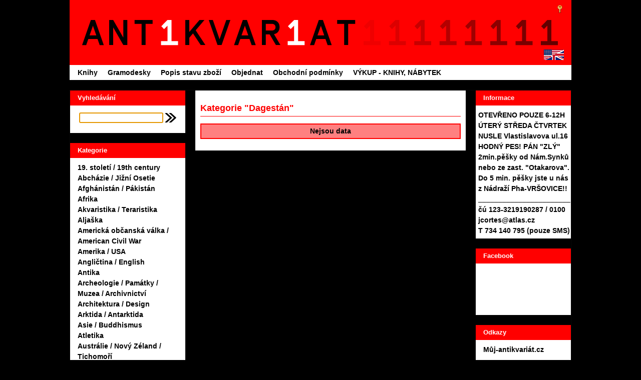

--- FILE ---
content_type: text/html
request_url: https://eng.antikvariat11.cz/kategorie/dagestan
body_size: 9896
content:
<!DOCTYPE html PUBLIC "-//W3C//DTD XHTML 1.0 Transitional//EN" "http://www.w3.org/TR/xhtml1/DTD/xhtml1-transitional.dtd">
<html xmlns="http://www.w3.org/1999/xhtml">
<head>
<meta http-equiv="Content-Type" content="text/html; charset=utf-8" />
<meta name="robots" content="index,follow" />

<link rel="stylesheet" href="/assets/style.css" type="text/css" />
<link rel="icon" type="image/gif" href="/favicon.gif" />
<link rel="alternate" hreflang="cs" href="https://antikvariat11.cz/kategorie/dagestan" />
<link rel="alternate" hreflang="en" href="https://eng.antikvariat11.cz/kategorie/dagestan" />

<title>Kategorie "Dagestán" - Antikvariát 11</title>
<style type="text/css">
<!--
body {
	margin: 0px;
	padding: 0px;
	color: #000;
	background-color: #000;
}
a:link {
	color: #000;
}
a:visited {
	color: #000;
}
#list-view {margin-left: 250px;}
#list-view {margin-right: 210px;}
#rightbar {width: 190px;}
#list-view {margin-top: 0px;}

-->
</style>
<script type="text/javascript" src="/assets/enlargeitp.js"></script>
<script type="text/javascript" src="/assets/ajax.js"></script>
<script type="text/javascript">
function onAjaxCart(resp) {
var pars=resp.split(',');
if(e=document.getElementById('c'+pars[0]))
{e.className='crt'+pars[1];e.title=pars[2]};
if(e=document.getElementById('cart-box'))e.style.display=pars[5];
if(e=document.getElementById('cart-num'))e.innerHTML=pars[3];
if(e=document.getElementById('cart-price'))e.innerHTML=pars[4];
}
</script>


<script async src="https://scripts.luigisbox.com/LBX-336615.js"></script>
<script type="text/javascript">
  var _gaq = _gaq || [];
  _gaq.push(['_setAccount', 'UA-23491429-1']);
  _gaq.push(['_setDomainName', 'antikvariat11.cz']);
  _gaq.push(['_trackPageview']);

  (function() {
    var ga = document.createElement('script'); ga.type = 'text/javascript'; ga.async = true;
    ga.src = ('https:' == document.location.protocol ? 'https://ssl' : 'http://www') + '.google-analytics.com/ga.js';
    var s = document.getElementsByTagName('script')[0]; s.parentNode.insertBefore(ga, s);
  })();
</script>
</head>
<body>
<div id="wrap">
<!--<div id="header-ban" style="margin-bottom:20px">
  <a href=""><img src="" alt="" width="1000" height="80" /></a>
 </div>-->
 <div id="header-main">
    <a id="logo" title="Antikvariát 11" href="/">
<h1 id="logo-text">Antikvariát 11</h1></a>
  <div id="account"><a href="/ucet?ac_func=login" onclick="this.href='/ucet?ac_func=login&amp;ac_url='+encodeURIComponent(location.href)"><img src="/assets/key.png" alt="klic" title="přihlášení" /></a>
</div>
<a href="http://eng.antikvariat11.cz"><img id="flag" src="/assets/usgb.gif" alt="US-GB flag" title="English version" /></a>
 </div>	<!-- end header-main -->
 <div id="nav">
 <div id="nav-bar">
 <ul>
<li><a href="/">Knihy</a></li>
<li><a href="/gramodeska">Gramodesky</a></li>
<li><a href="/stav-zbozi">Popis stavu zboží</a></li>
<li><a href="/objednavka">Objednat</a></li>
<li><a href="/obchodni-podminky">Obchodní podmínky</a></li>
<li><a href="/vykup">VÝKUP - KNIHY, NÁBYTEK</a></li>

 </ul>
 </div> <!-- end nav-bar -->
 </div> <!-- end nav -->
 <div id="content-wrap">

  <div id="leftbar" class="sidebar">
   <div class="lbox">
   <h1>Vyhledávání</h1>
   <div id="sear" class="left-box">
    <form method="post" action="/hledani">
    <p>
     <input id="searchbox" class="textbox" type="text" name="q" value="" />
     <input id="sbtn" name="Submit" value="hledat" type="image" src="/assets/sipka-11.png">
    </p>
    </form>
   </div>
   </div>

   <div class="lbox">
   <h1>Kategorie</h1>
<div id="cat_container">
<ul id="cat_list">
<li class="alt-odd"><a href="/kategorie/19-stoleti-19th-century">19. století / 19th century</a>
</li>
<li class="alt-even"><a href="/kategorie/abchazie-jizni-osetie">Abcházie / Jižní Osetie</a>
</li>
<li class="alt-odd"><a href="/kategorie/afghanistan-pakistan">Afghánistán / Pákistán</a>
</li>
<li class="alt-even"><a href="/kategorie/afrika">Afrika</a>
</li>
<li class="alt-odd"><a href="/kategorie/akvaristika-teraristika">Akvaristika / Teraristika</a>
</li>
<li class="alt-even"><a href="/kategorie/aljaska">Aljaška</a>
</li>
<li class="alt-odd"><a href="/kategorie/americka-obcanska-valka-american-civil-war">Americká občanská válka / American Civil War</a>
</li>
<li class="alt-even"><a href="/kategorie/amerika-usa">Amerika / USA</a>
</li>
<li class="alt-odd"><a href="/kategorie/anglictina-english">Angličtina / English</a>
</li>
<li class="alt-even"><a href="/kategorie/antika">Antika</a>
</li>
<li class="alt-odd"><a href="/kategorie/archeologie-pamatky-muzea-archivnictvi">Archeologie / Památky / Muzea / Archivnictví</a>
</li>
<li class="alt-even"><a href="/kategorie/architektura-design">Architektura / Design</a>
</li>
<li class="alt-odd"><a href="/kategorie/arktida-antarktida">Arktida / Antarktida</a>
</li>
<li class="alt-even"><a href="/kategorie/asie-buddhismus">Asie / Buddhismus</a>
</li>
<li class="alt-odd"><a href="/kategorie/atletika">Atletika</a>
</li>
<li class="alt-even"><a href="/kategorie/australie-novy-zeland-tichomori">Austrálie / Nový Zéland / Tichomoří</a>
</li>
<li class="alt-odd"><a href="/kategorie/autogramy-podpis-venovani">Autogramy / Podpis / Věnování</a>
</li>
<li class="alt-even"><a href="/kategorie/avantgarda-obalky-typography">Avantgarda / Obálky / Typography</a>
</li>
<li class="alt-odd"><a href="/kategorie/azerbajdzan-gruzie-armenie-karabach">Ázerbájdžán / Gruzie / Arménie / Karabach</a>
</li>
<li class="alt-even"><a href="/kategorie/baroko-barok-1600-1800">Baroko / Barok / 1600 - 1800</a>
</li>
<li class="alt-odd"><a href="/kategorie/belgie">Belgie</a>
</li>
<li class="alt-even"><a href="/kategorie/benelux">Benelux</a>
</li>
<li class="alt-odd"><a href="/kategorie/bibliofilie-krasne-tisky-bibliografie-knihovnictvi">Bibliofilie / Krásné tisky / Bibliografie / Knihovnictví</a>
</li>
<li class="alt-even"><a href="/kategorie/biografie-pameti">Biografie / Paměti</a>
</li>
<li class="alt-odd"><a href="/kategorie/biologie-evolucni-teorie">Biologie / Evoluční teorie</a>
</li>
<li class="alt-even"><a href="/kategorie/bohemistika-cesky-jazyk-slavistika">Bohemistika / Český jazyk / Slavistika</a>
</li>
<li class="alt-odd"><a href="/kategorie/botanika-pomologie-floristika">Botanika / Pomologie / Floristika</a>
</li>
<li class="alt-even"><a href="/kategorie/britanie-commonwealth">Británie / Commonwealth</a>
</li>
<li class="alt-odd"><a href="/kategorie/brusel-expo-58">Brusel / EXPO 58</a>
</li>
<li class="alt-even"><a href="/kategorie/bulharsko">Bulharsko</a>
</li>
<li class="alt-odd"><a href="/kategorie/bulharstina-blgarski-ezik">Bulharština / Български език</a>
</li>
<li class="alt-even"><a href="/kategorie/casopisy-periodika">Časopisy / Periodika</a>
</li>
<li class="alt-odd"><a href="/kategorie/cerna-amerika-jazz-swing-rap-funk">Černá Amerika / Jazz / Swing / Rap / Funk</a>
</li>
<li class="alt-even"><a href="/kategorie/cerny-roman-krvaky-brak-naivni-roman-kyc">Černý román / Krváky / Brak / Naivní román / Kýč</a>
</li>
<li class="alt-odd"><a href="/kategorie/ceskoslovenske-legie-legionari-anabaze">Československé legie / Legionáři / Anabáze</a>
</li>
<li class="alt-even"><a href="/kategorie/cestopisy-vyzvy-objevy">Cestopisy / Výzvy / Objevy</a>
</li>
<li class="alt-odd"><a href="/kategorie/chemie">Chemie</a>
</li>
<li class="alt-even"><a href="/kategorie/cina-tibet">Čína / Tibet</a>
</li>
<li class="alt-odd"><a href="/kategorie/cinstina-chan-ju-cung-wen">Čínština / 汉语 / 漢語 / Chan-jü / 中文 / Čung-wen</a>
</li>
<li class="alt-even"><a href="/kategorie/cukrarstvi-moucniky-dezerty">Cukrářství / Moučníky / Dezerty</a>
</li>
<li class="alt-odd"><a href="/kategorie/cyklistika">Cyklistika</a>
</li>
<li id="cat_active" class="alt-even"><a class="a_main" href="/kategorie/dagestan">Dagestán</a>
</li>
<li class="alt-odd"><a href="/kategorie/dansko-gronsko">Dánsko / Grónsko</a>
</li>
<li class="alt-even"><a href="/kategorie/detektivni-roman-thriller">Detektivní román / Thriller</a>
</li>
<li class="alt-odd"><a href="/kategorie/detektivni-zanr-thriller">Detektivní žánr / Thriller</a>
</li>
<li class="alt-even"><a href="/kategorie/divadelni-muzikalove-plakaty">Divadelní / Muzikálové plakáty</a>
</li>
<li class="alt-odd"><a href="/kategorie/divadlo">Divadlo</a>
</li>
<li class="alt-even"><a href="/kategorie/dobrodruzna-literatura">Dobrodružná literatura</a>
</li>
<li class="alt-odd"><a href="/kategorie/doprava-dopravni-technika">Doprava / Dopravní technika</a>
</li>
<li class="alt-even"><a href="/kategorie/drogy-psychedelika">Drogy / Psychedelika</a>
</li>
<li class="alt-odd"><a href="/kategorie/druha-svetova-valka-world-war-ii">Druhá světová válka / World War II</a>
</li>
<li class="alt-even"><a href="/kategorie/egypt-egyptology">Egypt / Egyptology</a>
</li>
<li class="alt-odd"><a href="/kategorie/ekologie-udrzitelnost">Ekologie / Udržitelnost</a>
</li>
<li class="alt-even"><a href="/kategorie/ekonomie-hospodarstvi-ucetnictvi">Ekonomie / Hospodářství / Účetnictví</a>
</li>
<li class="alt-odd"><a href="/kategorie/erotika-vztahy">Erotika / Vztahy</a>
</li>
<li class="alt-even"><a href="/kategorie/etnologie-lidove-umeni-folklor-rasismus">Etnologie / Lidové umění / Folklor / Rasismus</a>
</li>
<li class="alt-odd"><a href="/kategorie/evropa-eu-evropska-unie">Evropa / EU / Evropská unie</a>
</li>
<li class="alt-even"><a href="/kategorie/exil-disent-samizdat-odboj-underground">Exil / Disent / Samizdat / Odboj / Underground</a>
</li>
<li class="alt-odd"><a href="/kategorie/film-rozhlas">Film / Rozhlas</a>
</li>
<li class="alt-even"><a href="/kategorie/filmove-plakaty">Filmové plakáty</a>
</li>
<li class="alt-odd"><a href="/kategorie/filosofie-dejiny-mysleni">Filosofie / Dějiny myšlení</a>
</li>
<li class="alt-even"><a href="/kategorie/finsko">Finsko</a>
</li>
<li class="alt-odd"><a href="/kategorie/fotbal-micove-hry">Fotbal / Míčové hry</a>
</li>
<li class="alt-even"><a href="/kategorie/fotografie-fotograficka-technika">Fotografie / Fotografická technika</a>
</li>
<li class="alt-odd"><a href="/kategorie/fotomontaz-kolaz-fotomontage-collage">Fotomontáž / Koláž / Fotomontage / Collage</a>
</li>
<li class="alt-even"><a href="/kategorie/francais-francouzstina-francie">Français / Francouzština / Francie</a>
</li>
<li class="alt-odd"><a href="/kategorie/fyzika">Fyzika</a>
</li>
<li class="alt-even"><a href="/kategorie/gastro-ubytovani">Gastro / Ubytování</a>
</li>
<li class="alt-odd"><a href="/kategorie/genealogie-rodova-aristokracie-slechta">Genealogie / Rodová aristokracie / Šlechta</a>
</li>
<li class="alt-even"><a href="/kategorie/georgij-konstantinovic-zukov">Georgij Konstantinovič Žukov</a>
</li>
<li class="alt-odd"><a href="/kategorie/germani-vikingove-normane">Germáni / Vikingové / Normané</a>
</li>
<li class="alt-even"><a href="/kategorie/gotika-1200-1500">Gotika / 1200 - 1500</a>
</li>
<li class="alt-odd"><a href="/kategorie/gymnastika-akrobacie">Gymnastika / Akrobacie</a>
</li>
<li class="alt-even"><a href="/kategorie/habsburska-monarchie-habsburkove-habsburska-dynastie">Habsburská monarchie / Habsburkové / Habsburská dynastie</a>
</li>
<li class="alt-odd"><a href="/kategorie/hadi-plazi-obojzivelnici">Hadi / Plazi / Obojživelníci</a>
</li>
<li class="alt-even"><a href="/kategorie/hasici-pozarnici">Hasiči / Požárníci</a>
</li>
<li class="alt-odd"><a href="/kategorie/heraldika-numismatika-filatelie">Heraldika / Numismatika / Filatelie</a>
</li>
<li class="alt-even"><a href="/kategorie/historie-historiografie">Historie / Historiografie</a>
</li>
<li class="alt-odd"><a href="/kategorie/hmyz-bezobratli">Hmyz / Bezobratlí</a>
</li>
<li class="alt-even"><a href="/kategorie/hokej">Hokej</a>
</li>
<li class="alt-odd"><a href="/kategorie/holandsko-nizozemi">Holandsko / Nizozemí</a>
</li>
<li class="alt-even"><a href="/kategorie/holandstina-nizozemstina-nederlands">Holandština / Nizozemština / Nederlands</a>
</li>
<li class="alt-odd"><a href="/kategorie/horolezectvi-alpinismus-horolezectvo">Horolezectví / Alpinismus / Horolezectvo</a>
</li>
<li class="alt-even"><a href="/kategorie/horor">Horor</a>
</li>
<li class="alt-odd"><a href="/kategorie/houby-mykologie">Houby / Mykologie</a>
</li>
<li class="alt-even"><a href="/kategorie/hrady-zamky">Hrady / Zámky</a>
</li>
<li class="alt-odd"><a href="/kategorie/hudba">Hudba</a>
</li>
<li class="alt-even"><a href="/kategorie/hudebni-plakaty">Hudební plakáty</a>
</li>
<li class="alt-odd"><a href="/kategorie/humor-satira">Humor / Satira</a>
</li>
<li class="alt-even"><a href="/kategorie/indiani-puvodni-americke-kultury">Indiáni / Původní americké kultury</a>
</li>
<li class="alt-odd"><a href="/kategorie/indie-nepal-hinduismus">Indie / Nepál / Hinduismus</a>
</li>
<li class="alt-even"><a href="/kategorie/informacni-technologie-it">Informační technologie / IT</a>
</li>
<li class="alt-odd"><a href="/kategorie/iran-irak">Irán / Irák</a>
</li>
<li class="alt-even"><a href="/kategorie/irsko-boj-za-nezavislost">Irsko / Boj za nezávislost</a>
</li>
<li class="alt-odd"><a href="/kategorie/islam">Islám</a>
</li>
<li class="alt-even"><a href="/kategorie/island">Island</a>
</li>
<li class="alt-odd"><a href="/kategorie/italie">Itálie</a>
</li>
<li class="alt-even"><a href="/kategorie/italstina-italiano">Italština / Italiano</a>
</li>
<li class="alt-odd"><a href="/kategorie/japonsko">Japonsko</a>
</li>
<li class="alt-even"><a href="/kategorie/jeskyne-jeskynarstvi-speleologie">Jeskyně / Jeskyňářství / Speleologie</a>
</li>
<li class="alt-odd"><a href="/kategorie/jugoslavie">Jugoslávie</a>
</li>
<li class="alt-even"><a href="/kategorie/kaktusy-kaktusarstvi">Kaktusy / Kaktusářství</a>
</li>
<li class="alt-odd"><a href="/kategorie/kalendare">Kalendáře</a>
</li>
<li class="alt-even"><a href="/kategorie/kanada">Kanada</a>
</li>
<li class="alt-odd"><a href="/kategorie/kava-caj-cokolada">Káva / Čaj / Čokoláda</a>
</li>
<li class="alt-even"><a href="/kategorie/keltove">Keltové</a>
</li>
<li class="alt-odd"><a href="/kategorie/kocky-psi-milacci">Kočky / Psi / Miláčci</a>
</li>
<li class="alt-even"><a href="/kategorie/kolibriky">Kolibříky</a>
</li>
<li class="alt-odd"><a href="/kategorie/komiks-animovana-tvorba-karikatura">Komiks / Animovaná tvorba / Karikatura</a>
</li>
<li class="alt-even"><a href="/kategorie/komunismus">Komunismus</a>
</li>
<li class="alt-odd"><a href="/kategorie/kone-jezdectvi-dostihy">Koně / Jezdectví / Dostihy</a>
</li>
<li class="alt-even"><a href="/kategorie/korea-koreanistika-korejsky-poloostrov">Korea / Koreanistika / Korejský poloostrov</a>
</li>
<li class="alt-odd"><a href="/kategorie/kouzla-cary-iluze-magie">Kouzla / Čáry / Iluze / Magie</a>
</li>
<li class="alt-even"><a href="/kategorie/krasne-vazby">Krásné vazby</a>
</li>
<li class="alt-odd"><a href="/kategorie/krizove-vypravy-krizaci-templari">Křížové výpravy / Křižáci / Templáři</a>
</li>
<li class="alt-even"><a href="/kategorie/kubismus-czech-cubism">Kubismus / Czech Cubism</a>
</li>
<li class="alt-odd"><a href="/kategorie/kucharky-recepty">Kuchařky / Recepty</a>
</li>
<li class="alt-even"><a href="/kategorie/kyrgyzstan-tadzikistan-uzbekistan-turkmenistan-kazachstan">Kyrgyzstán / Tádžikistán / Uzbekistán / Turkmenistán / Kazachstán</a>
</li>
<li class="alt-odd"><a href="/kategorie/ladislav-sutnar-grafika-ilustrace-typografie">Ladislav Sutnar - grafika, ilustrace, typografie</a>
</li>
<li class="alt-even"><a href="/kategorie/latinska-amerika">Latinská amerika</a>
</li>
<li class="alt-odd"><a href="/kategorie/les-myslivost-lov">Les / Myslivost / Lov</a>
</li>
<li class="alt-even"><a href="/kategorie/letectvi-vesmir">Letectví / Vesmír</a>
</li>
<li class="alt-odd"><a href="/kategorie/lgbt-gender">LGBT / Gender</a>
</li>
<li class="alt-even"><a href="/kategorie/libanon-libanonska-republika">Libanon / Libanonská republika</a>
</li>
<li class="alt-odd"><a href="/kategorie/libor-fara-grafika-ilustrace-typografie">Libor Fára - grafika, ilustrace, typografie</a>
</li>
<li class="alt-even"><a href="/kategorie/lidove-umeni-folklor-rasismus">Lidové umění / Folklor / Rasismus</a>
</li>
<li class="alt-odd"><a href="/kategorie/lidska-prava-socialni-vylouceni-mensiny">Lidská práva / Sociální vyloučení / Menšiny</a>
</li>
<li class="alt-even"><a href="/kategorie/lingvistika-jazykoveda">Lingvistika / Jazykověda</a>
</li>
<li class="alt-odd"><a href="/kategorie/listopad-1989-transformace">Listopad 1989 / Transformace</a>
</li>
<li class="alt-even"><a href="/kategorie/literarni-veda-publicistika-zpravodajstvi">Literární věda / Publicistika / Zpravodajství</a>
</li>
<li class="alt-odd"><a href="/kategorie/litografie-lithography">Litografie / Lithography</a>
</li>
<li class="alt-even"><a href="/kategorie/lode-more-oceany">Lodě / Moře / Oceány</a>
</li>
<li class="alt-odd"><a href="/kategorie/loutky-manasci">Loutky / Maňásci</a>
</li>
<li class="alt-even"><a href="/kategorie/lucemburkove-v-cechach-13101437-lucemburska-dynastie">Lucemburkové v Čechách 1310–1437 / Lucemburská dynastie</a>
</li>
<li class="alt-odd"><a href="/kategorie/madarsko">Maďarsko</a>
</li>
<li class="alt-even"><a href="/kategorie/madarstina-magyar">Maďarština / Magyar</a>
</li>
<li class="alt-odd"><a href="/kategorie/maghreb">Maghreb</a>
</li>
<li class="alt-even"><a href="/kategorie/magnet-nase-vojsko">Magnet - Naše vojsko</a>
</li>
<li class="alt-odd"><a href="/kategorie/mala-galerie-odeon-obrazova-monografie">Malá galerie Odeon / Obrazová monografie</a>
</li>
<li class="alt-even"><a href="/kategorie/mapy-atlasy-geografie">Mapy / Atlasy / Geografie</a>
</li>
<li class="alt-odd"><a href="/kategorie/matematika">Matematika</a>
</li>
<li class="alt-even"><a href="/kategorie/medicina-zdravotnictvi-farmacie">Medicína / Zdravotnictví / Farmacie</a>
</li>
<li class="alt-odd"><a href="/kategorie/mezinarodni-politika-diplomacie">Mezinárodní politika / Diplomacie</a>
</li>
<li class="alt-even"><a href="/kategorie/milan-grygar-grafika-typografie">Milan Grygar - grafika, typografie</a>
</li>
<li class="alt-odd"><a href="/kategorie/milos-nesvadba-grafika-ilustrace">Miloš Nesvadba - grafika, ilustrace</a>
</li>
<li class="alt-even"><a href="/kategorie/milos-noll-grafika-ilustrace">Miloš Noll - grafika, ilustrace</a>
</li>
<li class="alt-odd"><a href="/kategorie/miloslav-jagr-grafika-ilustrace">Miloslav Jágr - grafika, ilustrace</a>
</li>
<li class="alt-even"><a href="/kategorie/miloslav-troup-grafika-ilustrace">Miloslav Troup - grafika, ilustrace</a>
</li>
<li class="alt-odd"><a href="/kategorie/mineralogie-geologie">Mineralogie / Geologie</a>
</li>
<li class="alt-even"><a href="/kategorie/mirko-hanak-grafika-ilustrace">Mirko Hanák - grafika, ilustrace</a>
</li>
<li class="alt-odd"><a href="/kategorie/miroslav-jagr">Miroslav Jagr</a>
</li>
<li class="alt-even"><a href="/kategorie/mistopis">Místopis</a>
</li>
<li class="alt-odd"><a href="/kategorie/moda-zivotni-styl">Móda / Životní styl</a>
</li>
<li class="alt-even"><a href="/kategorie/mongolsko">Mongolsko</a>
</li>
<li class="alt-odd"><a href="/kategorie/motivace-marketing">Motivace / Marketing</a>
</li>
<li class="alt-even"><a href="/kategorie/musketyri-rytiri-pirati">Mušketýři / Rytíři / Piráti</a>
</li>
<li class="alt-odd"><a href="/kategorie/mystika-esoterika-okultismus-astrologie">Mystika / Esoterika / Okultismus / Astrologie</a>
</li>
<li class="alt-even"><a href="/kategorie/mytologie-legendy">Mytologie / Legendy</a>
</li>
<li class="alt-odd"><a href="/kategorie/nabozenstvi-moralka">Náboženství / Morálka</a>
</li>
<li class="alt-even"><a href="/kategorie/nacismus-fasismus">Nacismus / Fašismus</a>
</li>
<li class="alt-odd"><a href="/kategorie/napoleon-napoleonske-valky">Napoleon / Napoleonské války</a>
</li>
<li class="alt-even"><a href="/kategorie/nemecko-nemcina">Německo / Němčina</a>
</li>
<li class="alt-odd"><a href="/kategorie/norsko">Norsko</a>
</li>
<li class="alt-even"><a href="/kategorie/noty">Noty</a>
</li>
<li class="alt-odd"><a href="/kategorie/oldrich-jelinek-grafika-ilustrace">Oldřich Jelínek - grafika, ilustrace</a>
</li>
<li class="alt-even"><a href="/kategorie/oldrich-kulhanek-grafika-ilustrace">Oldřich Kulhánek - grafika, ilustrace</a>
</li>
<li class="alt-odd"><a href="/kategorie/olga-pavalova-grafika-ilustrace">Olga Pavalová - grafika, ilustrace</a>
</li>
<li class="alt-even"><a href="/kategorie/ondrej-sekora-ilustrace-knihy-periodika">Ondřej Sekora - ilustrace, knihy, periodika</a>
</li>
<li class="alt-odd"><a href="/kategorie/ornitologie">Ornitologie</a>
</li>
<li class="alt-even"><a href="/kategorie/ota-janecek-grafika-ilustrace">Ota Janeček - grafika, ilustrace</a>
</li>
<li class="alt-odd"><a href="/kategorie/otakar-mrkvicka-grafika-ilustrace-typografie">Otakar Mrkvička - grafika, ilustrace, typografie</a>
</li>
<li class="alt-even"><a href="/kategorie/pivo-vino-destilaty">Pivo / Víno / Destiláty</a>
</li>
<li class="alt-odd"><a href="/kategorie/plakaty-plakat-poster">Plakáty / Plakát / Poster</a>
</li>
<li class="alt-even"><a href="/kategorie/plavani-vodni-sporty">Plavání / Vodní sporty</a>
</li>
<li class="alt-odd"><a href="/kategorie/pobaltske-staty-pobalti">Pobaltské státy / Pobaltí</a>
</li>
<li class="alt-even"><a href="/kategorie/podkarpatska-rus">Podkarpatská Rus</a>
</li>
<li class="alt-odd"><a href="/kategorie/poezie">Poezie</a>
</li>
<li class="alt-even"><a href="/kategorie/pohadky-knihy-pro-deti">Pohádky / Knihy pro děti</a>
</li>
<li class="alt-odd"><a href="/kategorie/pohled-pohlednice">Pohled / Pohlednice</a>
</li>
<li class="alt-even"><a href="/kategorie/policie-kriminalistika">Policie / Kriminalistika</a>
</li>
<li class="alt-odd"><a href="/kategorie/politika-politicke-mysleni">Politika / Politické myšlení</a>
</li>
<li class="alt-even"><a href="/kategorie/polsko">Polsko</a>
</li>
<li class="alt-odd"><a href="/kategorie/polstina-jezyk-polski-polszczyzna">Polština / Język polski / Polszczyzna</a>
</li>
<li class="alt-even"><a href="/kategorie/portugalstina-portugues">Portugalština / Português</a>
</li>
<li class="alt-odd"><a href="/kategorie/pragensie-knihy-o-praze">Pragensie / Knihy o Praze</a>
</li>
<li class="alt-even"><a href="/kategorie/pravek-paleontologie-dinosauri">Pravěk / Paleontologie / Dinosauři</a>
</li>
<li class="alt-odd"><a href="/kategorie/pravo-bezpravi">Právo / Bezpráví</a>
</li>
<li class="alt-even"><a href="/kategorie/prazske-jaro-normalizace">Pražské jaro / Normalizace</a>
</li>
<li class="alt-odd"><a href="/kategorie/premyslovci-premyslovske-cechy">Přemyslovci / Přemyslovské Čechy</a>
</li>
<li class="alt-even"><a href="/kategorie/priroda-fauna-flora">Příroda / Fauna / Flóra</a>
</li>
<li class="alt-odd"><a href="/kategorie/prirodni-vedy">Přírodní vědy</a>
</li>
<li class="alt-even"><a href="/kategorie/pro-zeny-a-divky">Pro ženy a dívky</a>
</li>
<li class="alt-odd"><a href="/kategorie/propaganda-brainwashing">Propaganda / Brainwashing</a>
</li>
<li class="alt-even"><a href="/kategorie/protektorat-mnichov-slovensky-stat">Protektorát / Mnichov / Slovenský štát</a>
</li>
<li class="alt-odd"><a href="/kategorie/proza">Próza</a>
</li>
<li class="alt-even"><a href="/kategorie/prumysl-zemedelstvi">Průmysl / Zemědělství</a>
</li>
<li class="alt-odd"><a href="/kategorie/prusko-rakouska-valka">Prusko-rakouská válka</a>
</li>
<li class="alt-even"><a href="/kategorie/pruvodce-nove-cestovatelstvi">Průvodce nové / Cestovatelství</a>
</li>
<li class="alt-odd"><a href="/kategorie/pruvodce-stare-turistika">Průvodce staré / Turistika</a>
</li>
<li class="alt-even"><a href="/kategorie/prvni">První</a>
</li>
<li class="alt-odd"><a href="/kategorie/prvni-republika">První republika</a>
</li>
<li class="alt-even"><a href="/kategorie/prvni-svetova-valka-world-war-i">První světová válka / World War I</a>
</li>
<li class="alt-odd"><a href="/kategorie/psychologie-pedagogika-vychova">Psychologie / Pedagogika / Výchova</a>
</li>
<li class="alt-even"><a href="/kategorie/rakousko-uhersko-osterreich-ungarn-rakousko-uherska-monarchie-osterreichisch-ungarische-monarchie-osztrak-magyar-monarchia-ru">Rakousko-Uhersko / Österreich-Ungarn / Rakousko-uherská monarchie / Österreichisch-Ungarische Monarchie / Osztrák-Magyar Monarchia / RU</a>
</li>
<li class="alt-odd"><a href="/kategorie/recko-kreta-kypr-malta">Řecko / Kréta / Kypr / Malta</a>
</li>
<li class="alt-even"><a href="/kategorie/rectina">Řečtina / ελληνικά</a>
</li>
<li class="alt-odd"><a href="/kategorie/reklama">Reklama</a>
</li>
<li class="alt-even"><a href="/kategorie/remesla-kutilstvi-domacnost-hobby">Řemesla / Kutilství / Domácnost / Hobby</a>
</li>
<li class="alt-odd"><a href="/kategorie/renesance-14-17-stoleti">Renesance / 14 - 17. století</a>
</li>
<li class="alt-even"><a href="/kategorie/rumunsko">Rumunsko</a>
</li>
<li class="alt-odd"><a href="/kategorie/rumunstina-limba-romana">Rumunština / Limba română</a>
</li>
<li class="alt-even"><a href="/kategorie/rusko-ukrajina">Rusko / Ukrajina</a>
</li>
<li class="alt-odd"><a href="/kategorie/rustina-russkie">Ruština / Русские</a>
</li>
<li class="alt-even"><a href="/kategorie/ryby-rybolov">Ryby / Rybolov</a>
</li>
<li class="alt-odd"><a href="/kategorie/rytiny-drevoryty">Rytiny / Dřevoryty</a>
</li>
<li class="alt-even"><a href="/kategorie/sachy-chess">Šachy / Chess</a>
</li>
<li class="alt-odd"><a href="/kategorie/sci-fi-fantasy-ufo">Sci-fi / Fantasy / UFO</a>
</li>
<li class="alt-even"><a href="/kategorie/secese-jugendstil-art-nouveau">Secese / Jugendstil / Art nouveau</a>
</li>
<li class="alt-odd"><a href="/kategorie/severske-narody-severske-romany-severska-mytologie">Severské národy / Severské romány / Severská mytologie</a>
</li>
<li class="alt-even"><a href="/kategorie/skauting-tramp-tramping-sokol">Skauting / Tramp / Tramping / Sokol</a>
</li>
<li class="alt-odd"><a href="/kategorie/slovensko-slovenstina">Slovensko / Slovenština</a>
</li>
<li class="alt-even"><a href="/kategorie/slovniky-encyklopedie-ucebnice">Slovníky / Encyklopedie / Učebnice</a>
</li>
<li class="alt-odd"><a href="/kategorie/smaragd-mlada-fronta-nakladatelstvi">Smaragd - Mladá fronta, nakladatelství</a>
</li>
<li class="alt-even"><a href="/kategorie/socialisticky-realismus">Socialistický realismus</a>
</li>
<li class="alt-odd"><a href="/kategorie/sociologie-spolecnost">Sociologie / Společnost</a>
</li>
<li class="alt-even"><a href="/kategorie/spanelsko-portugalsko">Španělško / Portugalsko</a>
</li>
<li class="alt-odd"><a href="/kategorie/spanelstina-espanol">Španělština / Español</a>
</li>
<li class="alt-even"><a href="/kategorie/spionaz-tajne-sluzby">Špionáž / Tajné služby</a>
</li>
<li class="alt-odd"><a href="/kategorie/sport-volny-cas-zabava">Sport / Volný čas / Zábava</a>
</li>
<li class="alt-even"><a href="/kategorie/srbsko">Srbsko</a>
</li>
<li class="alt-odd"><a href="/kategorie/srbstina-srpski">Srbština / Srpski</a>
</li>
<li class="alt-even"><a href="/kategorie/stalin-stalinismus">Stalin / Stalinismus</a>
</li>
<li class="alt-odd"><a href="/kategorie/stanislav-duda-grafika-ilustrace">Stanislav Duda - grafika, ilustrace</a>
</li>
<li class="alt-even"><a href="/kategorie/starovek-4500-pr-n-l-7-stol-n-l">Starověk / 4500 př. n. l. – 7. stol. n. l.</a>
</li>
<li class="alt-odd"><a href="/kategorie/stredovek-6-15-stoleti">Středověk / 6 – 15. století</a>
</li>
<li class="alt-even"><a href="/kategorie/studena-valka">Studená válka</a>
</li>
<li class="alt-odd"><a href="/kategorie/sudety-pohranici">Sudety / Pohraničí</a>
</li>
<li class="alt-even"><a href="/kategorie/svedsko">Švédsko</a>
</li>
<li class="alt-odd"><a href="/kategorie/svedstina-svenska">Švédština / Svenska</a>
</li>
<li class="alt-even"><a href="/kategorie/svycarsko">Švýcarsko</a>
</li>
<li class="alt-odd"><a href="/kategorie/tanec-balet">Tanec / Balet</a>
</li>
<li class="alt-even"><a href="/kategorie/technika-strojirenstvi-elektrotechnika">Technika / Strojírenství / Elektrotechnika</a>
</li>
<li class="alt-odd"><a href="/kategorie/tenis">Tenis</a>
</li>
<li class="alt-even"><a href="/kategorie/teodor-rotrekl-grafika-ilustrace">Teodor Rotrekl - grafika, ilustrace</a>
</li>
<li class="alt-odd"><a href="/kategorie/treti-republika">Třetí republika</a>
</li>
<li class="alt-even"><a href="/kategorie/tricetileta-valka-doba-pobelohorska">Třicetiletá válka / Doba pobělohorská</a>
</li>
<li class="alt-odd"><a href="/kategorie/ukrajinsky-jazyk-ukrajinstina-rusinstina">Ukrajinský jazyk / Ukrajinština / Rusínština</a>
</li>
<li class="alt-even"><a href="/kategorie/umeni-estetika-vytvarna-vychova">Umění / Estetika / Výtvarná výchova</a>
</li>
<li class="alt-odd"><a href="/kategorie/unor-1948-unorovy-puc-vitezny-unor">Únor 1948 / Únorový puč / Vítězný únor</a>
</li>
<li class="alt-even"><a href="/kategorie/vaclav-blaha-grafika-ilustrace-typografie">Václav Bláha - grafika, ilustrace, typografie</a>
</li>
<li class="alt-odd"><a href="/kategorie/vaclav-sivko-grafika-ilustrace-typografie">Václav Sivko - grafika, ilustrace, typografie</a>
</li>
<li class="alt-even"><a href="/kategorie/vcelarstvi">Včelařství</a>
</li>
<li class="alt-odd"><a href="/kategorie/vietnam">Vietnam</a>
</li>
<li class="alt-even"><a href="/kategorie/viktorianska-era-viktorianska-anglie">Viktoriánská éra / Viktoriánská Anglie</a>
</li>
<li class="alt-odd"><a href="/kategorie/vojenstvi-zbrane-terorismus">Vojenství / Zbraně / Terorismus</a>
</li>
<li class="alt-even"><a href="/kategorie/vojtech-kubasta-grafika-ilustrace">Vojtěch Kubašta - grafika, ilustrace</a>
</li>
<li class="alt-odd"><a href="/kategorie/vojtech-sedlacek-grafika-ilustrace">Vojtěch Sedláček - grafika, ilustrace</a>
</li>
<li class="alt-even"><a href="/kategorie/zahrada-zahradni-architektura">Zahrada / Zahradní architektura</a>
</li>
<li class="alt-odd"><a href="/kategorie/zamorske-objevy-kolonie-kolonizace">Zámořské objevy / Kolonie / Kolonizace</a>
</li>
<li class="alt-even"><a href="/kategorie/zdravi-lecitelstvi">Zdraví / Léčitelství</a>
</li>
<li class="alt-odd"><a href="/kategorie/zednari-svobodne-zednarstvi-masonry">Zednáři / Svobodné zednářství / Masonry</a>
</li>
<li class="alt-even"><a href="/kategorie/zelenina-zdrava-vyziva">Zelenina / Zdravá výživa</a>
</li>
<li class="alt-odd"><a href="/kategorie/zeleznice-drahy">Železnice / Dráhy</a>
</li>
<li class="alt-even"><a href="/kategorie/zide-zidovstvi">Židé / Židovství</a>
</li>
<li class="alt-odd"><a href="/kategorie/zimni-sporty">Zimní sporty</a>
</li>
<li class="alt-even"><a href="/kategorie/zoologie-zootechnika">Zoologie / Zootechnika</a>
</li>
<li class="alt-odd"><a href="/kategorie/zpev-showbusiness-opera">Zpěv / Showbusiness / Opera</a>
</li>

</ul>
</div>
</div>
  </div> <!-- end left-bar -->
  <div id="rightbar" class="sidebar">

   <div id="cart-box" class="lbox">
   <h1>Košík</h1>
   <div class="left-box">
    <p><span id="cart-num">0</span> za <span id="cart-price">0</span> Kč<br /><a href="/kosik" class="ibtn" style="background-color:#FFE500;border:1px solid #aa0;font-size:25px;padding:10px;margin:15px 0 0 35px;display:block;width:80px;text-align:center">KOŠÍK</a></p>
   </div>
   </div>
<div class="lbox">
   <h1>Informace</h1>
   <div class="left-box">
OTEVŘENO POUZE 6-12H<br/>ÚTERÝ STŘEDA ČTVRTEK<br/>NUSLE Vlastislavova ul.16<br/>HODNÝ PES! PÁN &quot;ZLÝ&quot;<br/>2min.pěšky od Nám.Synků<br/>nebo ze zast. &quot;Otakarova&quot;.<br/>Do 5 min. pěšky jste u nás z Nádraží Pha-VRŠOVICE!!<br/>_______________________<br/>čú 123-3219190287 / 0100<br/>jcortes@atlas.cz<br/>T 734 140 795 (pouze SMS)<br/>


   </div>
</div>
   <div class="lbox">
   <h1>Facebook</h1>
<iframe src="//www.facebook.com/plugins/likebox.php?href=http%3A%2F%2Fwww.facebook.com%2Fpages%2FANTIKVARIAT-11%2F248246475304649&amp;width=190&amp;height=90&amp;colorscheme=light&amp;show_faces=false&amp;stream=false&amp;header=true" scrolling="no" frameborder="0" style="border:none; overflow:hidden; width:180px; height:90px;" allowTransparency="true"></iframe>
   </div>


<!--<div style="margin-bottom:20px">
<a href=""><img src="" alt="" width="190" height="400" /></a>
</div>-->

   <div class="lbox">
   <h1>Odkazy</h1>
   <div class="left-box">
    <ul class="sidemenu">
     <li><a href="http://muj-antikvariat.cz">Můj-antikvariát.cz</a></li>
    </ul>
<!--<p style="text-align:center"><a href="http://www.toplist.cz/stat/1351768" target="_top"><img
src="http://toplist.cz/count.asp?id=1351768&amp;logo=mc" border="0" alt="TOPlist" width="88" height="60"/></a></p>-->
   </div>
   </div>
  </div> <!-- end right-bar -->

<div id="list-view">
<!--template tpl=listbar mh=lbnam-->
  <div id="content">
<h1>Kategorie "Dagestán"</h1><p id="error">Nejsou data</p>

  </div> <!-- end content -->
</div> <!-- end list-view -->

 <div class="clearfix"></div>
 </div> <!-- end content-wrap -->

 <div id="footer">
<!--Removing the links will void the Creative Commons License.-->
  <div align="center">&copy; 2011 <strong>Textrix</strong> | Template by <a href="http://www.themebin.com/">ThemeBin</a> | Icons by <a href="http://p.yusukekamiyamane.com/">Yusuke</a> &amp; <a href="http://www.starfishwebconsulting.co.uk/articles/free-ecommerce-icons?/ecommerce-icons">Starfish</a></div>
 </div> <!-- end footer -->
</div> <!-- end wrap -->
<script>if(e=document.getElementById('cart-box'))e.style.display='none';if (f=document.getElementById('searchbox'))f.focus();</script>

<script type="text/javascript">
/* <![CDATA[ */
var google_conversion_id = 951224865;
var google_custom_params = window.google_tag_params;
var google_remarketing_only = true;
/* ]]> */
</script>
<script type="text/javascript" src="//www.googleadservices.com/pagead/conversion.js">
</script>
<noscript>
<div style="display:inline;">
<img height="1" width="1" style="border-style:none;" alt="" src="//googleads.g.doubleclick.net/pagead/viewthroughconversion/951224865/?value=0&amp;guid=ON&amp;script=0"/>
</div>
</noscript>

<script type="text/javascript">
/* <![CDATA[ */
var seznam_retargeting_id = 14685;
/* ]]> */
</script>
<script type="text/javascript" src="//c.imedia.cz/js/retargeting.js"></script>

</body>
</html>

--- FILE ---
content_type: application/javascript
request_url: https://eng.antikvariat11.cz/assets/enlargeitp.js
body_size: 10254
content:
/*  This comment MUST stay intact for legal use, so don't remove it. EnlargeIt! 
v1.1 - (c) 2008 Timo Sack - http://enlargeit.timos-welt.de This program is free 
software: you can redistribute it and/or modify it under the terms of the GNU 
General Public License as published by the Free Software Foundation, either 
version 3 of the License, or (at your option) any later version. See LICENSE.TXT 
for details. */

// modify these
var enl_gifpath='/assets/enfiles/';  // path to graphics
var enl_brdsize=12;    // border thickness (5-30)
var enl_brdcolor='';   // border color (white if empty)
var enl_brdbck='';     // border background pic, '' for no pic
var enl_brdround=1;    // use rounded borders (Mozilla/Safari only)
var enl_maxstep=18;    // ani steps (10-30)
var enl_speed=12;      // time between steps
var enl_ani=5;         // 0=no,1=fade,2=glide,3=bumpglide,4=smoothglide,5=expglide
var enl_opaglide=0;    // glide transparency
var enl_shadow=1;      // shadow under border
var enl_shadowsize=1;  // size of shadow right/bottom (0-20)
var enl_shadowcolor='';// shadow color (empty: black)
var enl_shadowintens=9;// shadow intensity (5-30)
var enl_dark=2;        // darken screen (0=off/1=on/2=keep dark when nav)
var enl_darkprct=50;   // how dark the screen should be (0-100)
var enl_darksteps=9;   // how long darkening should take
var enl_center=1;      // center enlarged pic on screen
var enl_drgdrop=1;     // enable drag&drop for pics
var enl_preload=1;     // preload next/prev pic
var enl_titlebar=1;    // show pic title bar
var enl_keynav=1;      // key navigation
var enl_wheelnav=1;    // mouse wheel navigation
var enl_titletxtcol='';// color of title bar text (empty: dark grey)
var enl_ajaxcolor='';  // background color for AJAX (empty: light grey)
var enl_usecounter=0;  // hidden call of counter page
var enl_counterurl=''; // base URL of counter page
var enl_btnact='bact.png';               // active buttons
var enl_btninact='binact.png';           // inactive buttons
var enl_pluscur='pluscur.cur';           // mouse cursor of thumbnail
var enl_minuscur='minuscur.cur';         // mouse cursor of enlarged image
var enl_noflash='No flash plugin found!';// msg if no flash plugin found
var enl_canceltext='Click to cancel';    // tooltip to cancel loading

// don't modify next line
var enl_buttonurl = new Array(),enl_buttontxt = new Array(),enl_buttonoff = new Array();

// define your buttons here

enl_buttonurl[0] = 'site:';
enl_buttontxt[0] = 'Na stránku předmětu';
enl_buttonoff[0] = -72;
enl_buttonurl[1] = 'prev';
enl_buttontxt[1] = 'Předchozí obrázek';
enl_buttonoff[1] = -180;
enl_buttonurl[2] = 'next';
enl_buttontxt[2] = 'Další obrázek';
enl_buttonoff[2] = -198;

eval(function(p,a,c,k,e,d){e=function(c){return(c<a?'':e(parseInt(c/a)))+((c=c%a)>35?String.fromCharCode(c+29):c.toString(36))};if(!''.replace(/^/,String)){while(c--){d[e(c)]=k[c]||e(c)}k=[function(e){return d[e]}];e=function(){return'\\w+'};c=1};while(c--){if(k[c]){p=p.replace(new RegExp('\\b'+e(c)+'\\b','g'),k[c])}}return p}('i 1w=1D 6d(),P=1D 6d(),3B=0;i 2O,4l,S,1n=0,31=0;i 23=j.5Z&&!j.8a;3q=u;i B,2M=0,11=r.2y,35=u;i 18,1a,2d,2p,1k=\'\';i 2K=0,1Q=0,1g=89,3n=0,2T=0;i 1O=u,2D=u,2U=0,4m;b 4p(){8(!2K){2K=1;8(q 4N==\'w\')4a=0;8(q 2z==\'w\')2S=0;8(q 2X==\'w\')24=0;8(q 3p==\'w\')1Y=0;8(q 3N==\'w\')46=0;8(q 51==\'w\')6f=0;8(q 4E==\'w\')O=0;f 8(1s.1W)O=1;8(q 3Y==\'w\'&&1B==1)1B=2;8(q 3E==\'w\'&&1B>1)1B=0;i c=0;8(q 2z!=\'w\')7n();8(O){2I(16+7q);2O=1w[1n];2I(16+4i);4l=1w[1n]}8(2u)2I(16+2u);4m=1w[1n];15=1P(\'15\');15.d.1C=6U;1r=1D 5Y();1r.1h=16+\'88.8b\';1r.d.6o=\'7x\';1r.d.8c=\'72\';1r.d.8f=\'5p\';1r.g=\'1r\';15.1H(1r);1q=1P(\'6s\');1q.J=\'8e\';1q.d.5q=(6c)?6c:\'#8d\';8(2u)1q.d.3v=\'3c(\'+16+2u+\')\';8(69&&!2u){1q.d.6a=m+\'E\';1q.d.6e=m+\'E\'}8(1Y){2V=1P(\'6t\');2V.d.5q=(6b)?6b:\'5p\';1t(2V,87);8(69&&!2u){2V.d.6a=2t(m+1)+\'E\';2V.d.6e=2t(m+1)+\'E\'}}8(24)5F();8(6f){j.86=51;j.7Z=1E}1U=j.2Z(\'6L\');8(q j.G.d.7Y==\'w\')2T=1;i 4u;2J(i c=0;c<1U.1W;c++){8(q 1U[c].Y==\'b\'){4u=2t(1U[c].Y).7X();8(4u.7p(/3f/)!=-1){1U[c].3t=\'\';8(11)1U[c].82=\'3s\';8(!1U[c].g)1U[c].g=\'85\'+c;1X(1U[c],5P,\'3j\',\'3k\')}}}2K=2;6j=(11)?84:13;8(q 6k!=\'w\')o(\'3C("\'+6k+\'")\',6j)}}b 3C(6i){7=e(6i);3f(7)}b z(k,6g,6h,4t,68){k.d.I=6g+\'E\';k.d.M=6h+\'E\';8(4t){k.d.y=4t+\'E\';k.d.C=68+\'E\'}}b 1t(k,47){k.d.67=47/13;k.d.8h=47/13;k.d.4O="8u(67="+47+")"}b e(9){s j.5Z(9)}b 2I(3V){1n+=1;1w[1n]=1D 5Y();8(3V.1S(3,5)!=\'::\')1w[1n].1h=3V;f 8(!11)1w[1n].1h=3V.l(\'::\')[1]}b 1d(k){k.d.3H=\'6J\'}b 1e(k){k.d.3H=\'2N\'}b 1P(5X){2e=j.3a("2r");1e(2e);2e.g=5X;2e.d.2A=\'36\';z(2e,-1Z,0,0,0);j.G.1H(2e);s 2e}b 5f(){8(q r.5W!=\'w\'){18=r.5W-10;1a=r.3X}f 8(q j.2h!=\'w\'&&q j.2h.3L!=\'w\'&&j.2h.3L!=0){18=j.2h.3L;1a=j.2h.61}f{18=j.2Z(\'G\')[0].3L;1a=j.2Z(\'G\')[0].61}2p=r.8y||j.2h.66||j.G.66||0;2d=r.8x||j.2h.65||j.G.65||0}b 2x(c){8(q 64!=\'w\')8q=(c?64:0)}b 2B(A){i 1R={M:0,I:0,y:0,C:0};8(!A)s 1R;f 8(q A==\'8j\')A=e(A);8(q A!=\'29\')s 1R;8(q A.62!=\'w\'){1R.C=A.5t;1R.y=A.75;1R.I=A.M=0;4G(A&&A.5B!=\'5C\'){1R.M+=1c(A.62);1R.I+=1c(A.8i);A=A.8l}}s 1R}b 1X(k,4w,4y,63){8(r.8p||(!4w&&!2T)){1p{k.d.4v=4y}1o(1m){}}f 8(2T){1p{k.d.4v=63}1o(1m){}}f{1p{k.d.4v=\'3c(\'+16+4w+\'),\'+4y}1o(1m){}}}b 2R(9){1k=9;7=e(9);8(7.3d==1&&11)7.d.5x=\'7z\';n=e(7.W);1X(n,\'\',\'4e\',\'4e\');8(4a){7.6D=4N;7.6B=5G}f 8(7.2i||!O)7.Y=b(){21(9)};8(!3n&&2S)o(\'7h("\'+n.g+\'")\',40);8(4a)1X(7,6F,\'6m\',\'6m\');f 1X(7,6F,\'3j\',\'3k\');1Q=0;2x(1);8(7C){2J(i c=0;c<2;c++){4x=3m(9,c);8(4x){6E=4x.U(\'1G\');o(\'2I("\'+6E+\'")\',30)}}}}b 33(k){k.6D=1E;k.Y=1E;k.6B=1E}b 5z(4r){i 4s=r.45;8(q r.45!=\'w\'){r.45=4r}f{r.45=b(){8(4s){4s()}4r()}}}b 44(k){15=e(\'15\');1b=2B(k);z(15,1b.I+1b.y/2-17,1b.M+1b.C/2-17);1d(15)}b 2L(){15=e(\'15\');1e(15);z(15,-1Z,0)}b 3m(9,3I){2c=e(e(9).W);8(2c.2a){i 1F=j.G.2Z(\'6L\');i 1f=0;8(!3I){2J(i c=0;c<1F.1W;c++){8((1f==1)&&(1F[c].2a==2c.2a)&&!1F[c].W){1f=2;3F=1F[c]}8(2c==1F[c])1f=1}}f{2J(i c=1F.1W;c>=0;c--){8((1f==1)&&(1F[c].2a==2c.2a)&&!1F[c].W){1f=2;3F=1F[c]}8(2c==1F[c])1f=1}}8(1f==2&&!3F.2C&&2c.2a!=\'5U\'&&2c.2a!=\'7O\')s 3F;f s 1E}}b 32(9){7=e(9);1I=e(9+"1v");8(46)48(1I);8(O&&m<S+4){12=7.D+m+S+4;Q=7.T-m-(S+4)+m}f{12=7.D+m*2;Q=7.T-m}z(1I,7.14-m,Q);3A(1I.d){y=2t(7.H+m*2)+\'E\';C=12+\'E\';3H=\'6J\';1C=1g-1}8(1Y)3p(9);8(q 2o!=\'w\')2o(1I,0)}b 5w(9){1q=e(9+"1v");8(q 2o!=\'w\')2o(1I,1);1e(1q);z(1q,-1Z,0);8(1Y)4I(9)}b 3f(7){8(!2K)4p();8(2K==1||7.2C)s u;8(1Q){o(\'3C("\'+7.g+\'")\',99);s u}8(2u&&!4m.3u)s u;8(O&&(!2O.3u||!4l.3u))s u;i h=7.U(\'1G\');8(h.1S(3,5)==\'::\'&&q 2n==\'w\')s u;1Q=1;7.2C=1;2x(0);2I(h);9=7.U(\'g\');3n=0;o(\'4q("\'+9+\'")\',10)}b 4q(9){7=e(9);15=e("15");i h=7.U(\'1G\');i 19=h.1S(0,5);8(3B){e(\'1r\').Y=1E;e(\'1r\').3t="";2U=0;8(24)42();2L();1Q=0;7.2C=0;2x(1);3B=0;s u}i 34=1w[1n].3u;8((34&&1w[1n].y)||(34&&19==\'1A::\')||(34&&19==\'4k::\')||(34&&19==\'3K::\')||19==\'6p::\'||19==\'6n::\'||(11&&(19==\'1A::\'))||(11&&(19==\'4k::\'))||(11&&(19==\'3K::\'))){1g+=3;2L();8(19==\'1A::\'||19==\'4k::\'||19==\'3K::\'){8(2n())v=5K(7,h);f{7G(7F);1Q=0;7.2C=0;2x(1);s u}}f 8(19==\'6p::\')v=6x(7,h);f 8(19==\'6n::\')v=6u(7,h);f{v=7.3Z(R);z(v,-1Z,0);3A(v){g=7.g+"3U";d.3H=\'2N\';d.2A=\'36\';d.6o=\'1T\';d.7K=\'1T\';d.26=\'1T\';d.77=\'1T\'}j.G.1H(v)}v.W=7.g;4M=e("6s");1I=4M.3Z(R);1I.g=9+"8r";1I.d.1C=1g-1;8(1Y){4n=e("6t");4o=4n.3Z(R);4o.g=v.g+"3Q";2s=4n.3Z(R);2s.g=v.g+"3T";j.G.1H(4o);j.G.1H(2s)}j.G.1H(1I);1p{7.3r()}1o(1m){}v.2i=(h.1S(3,5)!=\'::\')?1:0;o(\'6y("\'+v.g+\'")\',50)}f{44(7);e(\'1r\').Y=b(){3B=1};e(\'1r\').3t=9v;1d(15);1p{7.3r()}1o(1m){}o(\'4q("\'+9+\'")\',50)}}b 6y(9){1g+=3;5f();8(q 2O!=\'w\')S=1c(2O.C);j.9g=b(){s u};7=e(9);8(46)48(7);n=e(7.W);1p{n.3r()}1o(1m){}33(7);33(n);2m=n.U(\'1G\');1b=2B(n);7.d.1C=1g;7.2f=1b.M;7.1y=1b.I;8(q 6w==\'9j\'&&e(7.W).2a=="5U")7.2q=1c(1b.C/(1+6w));f 7.2q=1b.C;7.1J=1b.y;7.3d=0;8(7.1J+7.1y>18-20)7.1y=18-7.1J-20;8(7.2i){7.H=1c(1w[1n].y);7.D=1c(1w[1n].C)}f{7.H=2t(2m.l(\'::\')[2]);7.D=2t(2m.l(\'::\')[3])}8(7.H>18-13){7.D=t.L(7.D*(18-13)/7.H);7.H=18-13;7.3d=1}8(7.D>1a-80){7.H=t.L(7.H*(1a-80)/7.D);7.D=1a-80;7.3d=1}7.14=t.L(7.1y-(7.H-7.1J)/2);7.T=t.L(7.2f-(7.D-7.2q)/2);8(!9K){8(7.14<(50+2d))7.14=50+2d;8(7.T<(40+2p))7.T=40+2p;8(7.14+7.H>18+2d-50)7.14=18+2d-50-7.H;8(7.T+7.D>1a+2p-40)7.T=1a+2p-40-7.D}f{7.14=t.L(18/2+2d-7.H/2);7.T=t.L(1a/2+2p-7.D/2)}7.F=1;7.9O=7.1h;8(O)4E(9);8(!1B||!7.2i)6v(9);f 8(1B==1)o(\'3Y("\'+9+\'")\',50);f o(\'3E("\'+9+\'")\',50)}b 6v(9){7=e(9);z(7,7.14,7.T,7.H,7.D);7.1h=2m;7.d.2A=\'36\';1d(7);32(9);8(O)2E(9);2R(9);8(24)2X()}b 3D(9){7=e(9);n=e(7.W);i 3M=e(n.g+\'2Q\');i h=n.U(\'1G\');8((h.1S(0,5)!=\'1A::\')&&11){2J(i c 9N 3M){8(q 3M[c]=="b")3M[c]=1E}}8(O)j.G.3e(e(9+"2P"));j.G.3e(e(9+"1v"));8(1Y){j.G.3e(e(9+"3Q"));j.G.3e(e(9+"3T"))}n.2C=0;n.Y=b(){3f(2F)};1X(n,5P,\'3j\',\'3k\');j.G.3e(7);2x(1);1Q=0;8(3n==1)3f(n)}b 5y(9){1e(e(9));o(\'3D("\'+9+\'")\',10)}b 21(9){8(1Q){o(\'21("\'+9+\'")\',50);s u}1Q=1;1k=\'\';2x(0);7=e(9);8(7.3d==1&&11)7.d.5x=\'9D-9G\';1X(7,\'\',\'3j\',\'3k\');33(7);n=e(7.W);2m=n.U(\'1G\');1d(7);5w(9);8(O)7j(9);8(24)42();2U=0;1b=2B(e(7.W));7.2f=1b.M;7.1y=1b.I;8(7.1J+7.1y>18-20)7.1y=18-7.1J-20;8(!1B||!7.2i)5y(9);f 8(1B==1)o(\'4L("\'+9+\'")\',20);f o(\'4J("\'+9+\'")\',20)}5z(4p);b 3p(9){7=e(9);3P=e(9+"3Q");2s=e(9+"3T");1x=7.H+4z+m*2+2;8(O&&m<S+4){12=7.D+4z+m*2+6+S-m;Q=7.T-m-1-(S+4)+m}f{12=7.D+4z+m*2+2;Q=7.T-m-1}z(3P,7.14-m-1,Q,1x,12);3P.d.1C=1g-2;1d(3P);z(2s,7.14-m-2,Q-1,1x+2,12+2);2s.d.1C=1g-2;1d(2s)}b 4I(9){4A=e(9+"3Q");4K=e(9+"3T");1e(4A);z(4A,-1Z,0);1e(4K);z(4K,-1Z,0)}b 4j(38){i V;8(1B==3)V=((-1*t.8Q(38-0.2))+0.98)*3.5;f 8(1B==4)V=(t.8J(1.5*t.5T+38*t.5T)+1)/2;f 8(1B==5)V=t.5N(38,t.5N(2,2));f V=38;s V}b 4J(9){7=e(9);2M=0;7.F++;8(7.F>=1l){1d(e(7.W));1e(7);7.F=1;o(\'3D("\'+9+\'")\',50)}f{i V=4j((1l-7.F)/1l);1x=t.L(V*(7.H-7.1J)+7.1J);12=t.L(V*(7.D-7.2q)+7.2q);Q=t.L(7.2f+(7.T-7.2f)*V);1N=t.L(7.1y+(7.14-7.1y)*V);8(1x<0)1x=0;8(12<0)12=0;z(7,1N,Q,1x,12);8(3i)1t(7,t.L((1l-7.F)/1l*13));o(\'4J("\'+9+\'")\',22)}}b 3E(9){7=e(9);7.F++;8(7.F>=1l){z(7,7.14,7.T,7.H,7.D);7.F=1;8(3i){1t(7,13);7.d.4O=\'\'}o(\'32("\'+9+\'")\',22);8(24)o(\'2X()\',22*4);o(\'2R("\'+9+\'")\',22*3);8(O)o(\'2E("\'+9+\'")\',22*2)}f{8(7.F==2){7.1h=2m;7.d.2A=\'36\';8(3i)1t(7,0);1d(7);8(!3i)1e(e(7.W))}i V=4j(7.F/1l);1x=t.L(V*(7.H-7.1J)+7.1J);12=t.L(V*(7.D-7.2q)+7.2q);Q=t.L(7.2f+(7.T-7.2f)*V);1N=t.L(7.1y+(7.14-7.1y)*V);8(1x<0)1x=0;8(12<0)12=0;z(7,1N,Q,1x,12);8(3i)1t(7,t.L(7.F/1l*13));o(\'3E("\'+9+\'")\',22)}}b 4L(9){7=e(9);2M=0;7.F++;8(7.F>=1l){7.F=1;1e(7);o(\'3D("\'+9+\'")\',50)}f{1t(7,(1-7.F/1l)*13);o(\'4L("\'+9+\'")\',22)}}b 3Y(9){4M=e(9+"1v");7=e(9);7.F++;8(7.F==2){z(7,7.14,7.T,7.H,7.D);1t(7,0);7.1h=2m;7.d.2A=\'36\';1d(7)}8(7.F>=1l){1t(7,13);7.d.4O=\'\';7.F=1;32(9);8(O)2E(9);o(\'2R("\'+9+\'")\',30);8(24)o(\'2X()\',13)}f{1t(7,7.F/1l*13);o(\'3Y("\'+9+\'")\',22)}}b 5H(A){8(3q&&4a){1N=23?4H+A.4b-4B:4H+2v.4b-4B;Q=23?4C+A.41-4D:4C+2v.41-4D;z(B,1N,Q);8(O&&m<S+4)z(e(B.g+"1v"),1N-m,Q-(S+4));f z(e(B.g+"1v"),1N-m,Q-m);8(O)2E(B.g);2M++;8(2M>3)35=R;s u}}b 4N(A){B=23?A.8Y:2v.9c;i 5E=23?"9d":"5C";35=u;4G(B.5B!=5E&&!B.D){B=23?B.8T:B.9e}3q=R;1g+=3;i 1L=B.g;8(O)e(1L+\'2P\').d.1C=1g+1;B.d.1C=1g;8(1Y)4I(1L);e(1L+"1v").d.1C=1g-1;4H=1c(B.d.I+0);4C=1c(B.d.M+0);4B=23?A.4b:2v.4b;4D=23?A.41:2v.41;2M=0;B.9n=5H;s u}b 5G(){33(B);B.T=1c(B.d.M);B.14=1c(B.d.I);i 1L=B.g;8(1Y)3p(1L);3q=u;8(35==R||!B.2i){8(q 2o!=\'w\')2o(0,1);32(1L);8(O)2E(1L);35=u;o(\'2R("\'+1L+\'")\',13)}f o(\'21("\'+1L+\'")\',10)}b 7g(7m,7r){3o=j.3a("a");3o.g=7m;1X(3o,\'\',\'3j\',\'3k\');3A(3o.d){C=S+\'E\';y=S+\'E\';9A=\'9z\';3v=\'3c(\'+16+4i+\')\';9E=\'3s-8U\';96=7r+\'E 1T\';91=\'9x\';73=\'I\';74=\'I\'}s 3o}b 4E(9){7=e(9);n=e(7.W);1j=1P(9+\'2P\');1j.d.77=\'94\';3h=1c(7.H)-1s.1W*(S+3);8(3h>13&&n.7s!=\'\'){3b=j.3a(\'2r\');3A(3b.d){2A=\'97\';73=\'I\';74=\'I\';8G=\'76\';8H=\'1T\';8I=\'8F,8E,8B-8C\';8D=\'8R\';4S=(6O)?6O:\'#8S\';8P=\'8O\';8L=\'8M\'}2j=n.7s;8(!2j)2j=\'\';8(2j.1W>t.L(3h*0.7u))2j=2j.8N(0,t.L(3h*0.7u)-2)+\'...\';3b.2g=2j;3b.d.y=3h+\'E\';1j.1H(3b)}i c=0;4G(c<1s.1W){8(1s[c]==\'6S\'&&3m(9,0)==1E){c++;3w}f 8(1s[c]==\'6R\'&&3m(9,1)==1E){c++;3w}f 8(((1s[c]==\'7l\')||(1s[c]==\'7d\'))&&(n.U(\'1G\').7p(/4Q.+/)==-1)){c++;3w}f 8(!v.2i&&(1s[c]==\'9B.4F?7a=-\'||1s[c]==\'9H.4F?4h=\')){c++;3w}P[c]=7g(9+c,9M[c]);P[c].3t=9m[c];P[c].5k=9;P[c].5h=1s[c];8(1s[c].1S(0,5)==\'9k:\')P[c].Y=b(){6Z(2F)};f{60(1s[c]){1V\'8K\':P[c].Y=b(){21(9);s u};1K;1V\'7l\':P[c].Y=b(){6V(9)};1K;1V\'7d\':i 4P=\'7J.4F?4h=\'+n.J;P[c].Y=b(){r.5j(4P+\'&7v=1\',\'7I\',\'7H=6P,7M=3s,7T=3s,7S=6P,y=7R,C=7E\');2F.3r;s u};P[c].7Q=4P+\'&7V;7v=1\';1K;1V\'7D\':P[c].Y=b(){78(9)};1K;1V\'6R\':P[c].Y=b(){2k(9,1)};1K;1V\'6S\':P[c].Y=b(){2k(9,0)};1K;4e:8(q 2z!=\'w\')P[c].Y=b(){7t(2F)};1K}}P[c].8o=b(){7b(2F)};P[c].8m=b(){7o(2F)};1j.1H(P[c]);c++}7.5L=1j.75}b 6V(9){7=e(9);n=e(7.W);n.7f(\'1G\',n.U(\'1G\').4g(/4Q/,\'\'));n.7f(\'8w\',n.U(\'1G\').4g(/4Q/,\'\'));3n=1;o(\'21("\'+9+\'")\',10)}b 2k(9,3I){8(1k!=\'\'){4f=3m(9,3I);8(4f){8(24==2)2U=1;21(9);o(\'3C("\'+4f.g+\'")\',50)}}}b 78(9){7=e(9);e(9+\'1v\').2g=\'\';1d(7);2L()}b 6Z(k){7=e(k.5k);n=e(7.W);9=7.g;44(7);1i=k.5h.1S(5);8(n.U(\'J\'))1i+=n.U(\'J\');r.8g=1i.4g(/4h=/,\'7a=-\')}b 7b(k){k.d.3v=\'3c(\'+16+7q+\')\'}b 7o(k){k.d.3v=\'3c(\'+16+4i+\')\'}b 2E(9){1j=e(9+\'2P\');7=e(9);1N=1c(7.d.I)+7.H-7.5L+5;Q=(O&&m<S+4)?1c(7.d.M)-(S+4):1c(7.d.M)-m;z(1j,1N,Q);1j.d.1C=1g+1;1d(1j)}b 7j(9){1j=e(9+\'2P\');1e(1j);z(1j,-1Z,0)}b 7t(k){7=e(k.5k);n=e(7.W);9=7.g;1i=k.5h;8(n.U(\'J\'))1i+=n.U(\'J\');1i+=(1i.3z("?")<0)?"?7="+9:"&7="+9;2z(7,1i)}b 2z(7,5o){1q=e(7.g+\'1v\');1q.2g=\'\';44(1q);1e(7);i 5n=t.L(6U*t.83());i 71=(5o.3z("?")<0)?"?79="+5n:"&79="+5n;1i+=(1i.3z("?")<0)?"?7="+9:"&7="+9;1p{1O.5j(\'7k\',5o+71,R);1O.8t=b(){8(1O.8s==4){2L();6Q=1O.8v;6Y=7.D-2;6T=7.H-2;i 6W=(7w)?7w:\'#8k\';3y=\'<2r d="y:\'+6T+\'E;C:\'+6Y+\'E;3l:7A;3J-4S:#7B;3J-y:7x;3J-d:72;7U-4S:\'+6W+\';26-I:\'+m+\'E;26-2l:\'+m+\'E;26-2w:\'+m+\'E;26-M:\';3y+=(m<S+4)?2t(S+4):m;3y+=\'E;">\'+6Q+\'</2r>\';e(9+\'1v\').2g=3y}};1O.7i(1E)}1o(1m){2L();e(9+\'1v\').2g="<76><6X/><6X/><p d=\'9C-9F:9f;\'>95 9a 9b 93"}}b 90(k){5u=k.J;9=5u.l("7=")[1];8(9.3z("&"))9=9.l("&")[0];7=e(9);2z(7,5u)}b 7n(){1O=u;8(r.5s){1O=1D 5s();8(2S)2D=1D 5s()}f 8(11){1p{1O=1D 2y("7e.3x");8(2S)2D=1D 2y("7e.3x")}1o(1m){1p{1O=1D 2y("7c.3x");8(2S)2D=1D 2y("7c.3x")}1o(1m){}}}}b 7h(9){7=e(9);1i=9i;8(7.U(\'J\'))1i+=7.U(\'J\');1p{2D.5j(\'7k\',1i,R);2D.7i(1E)}1o(1m){}}b 2X(1f){K=e(\'K\');8(31==0){1t(K,0);31=1;1d(K);4Z();8(1f)49(5c-1);f 49(0)}}b 49(2W){8(1k==\'\')42;f{K=e(\'K\');2W++;1t(K,9t/5c*2W);8(2W<5c)o(\'49(\'+2W+\')\',4)}}b 42(){8(!2U){K=e(\'K\');1e(K);z(K,-1Z,0,0,0);31=0}}b 5D(5i){i 5e=r.43;8(q r.43!=\'b\')r.43=5i;f{r.43=b(){5i();8(5e){o(\'"+5e+"\',25)}}}}b 4Z(){8(31){K=e(\'K\');z(K,0,0,0,0);5f();8(r.3X&&r.5l)2G=(r.3X+r.5l>1a)?r.3X+r.5l:1a;f 2G=(j.G.5I>j.G.5t)?j.G.5I:j.G.5t;2G=(1a>2G)?1a:2G;z(K,0,0,j.G.9L,2G)}}b 5F(){K=1P(\'K\');K.d.5q=\'5p\';K.d.1C=8Z;5D(4Z);8(46)48(K)}b 2n(){i 2n,3G=0;1p{2n=1D 2y("5J.5J.6");3G=1}1o(1m){}1p{2n=92.8V["8W 8X"];8(2n)3G=1}1o(1m){}s 3G}b 5K(7,h){v=1P(7.g+\'3U\');v.d.3l=\'2N\';8(h.1S(0,5)==\'1A::\'){i 1z=(11)?\' g="\'+7.g+\'2Q" 4d="4c:57-56-53-54-55" 4V="\'+h.l(\'::\')[1]+\'"\':\'\';1z+=\' y="\'+h.l(\'::\')[2]+\'" C="\'+h.l(\'::\')[3]+\'"><N J="2H" 1u="\'+h.l(\'::\')[1]+\'"><N J="3R" 1u="R"></N><N J="5Q" 1u="5R"></N>\';1z+=\'<2b g="\'+7.g+\'4X\'+\'" 1h="\'+h.l(\'::\')[1]+\'" 3W="5m/x-5d-5g" y="\'+h.l(\'::\')[2]+\'" 3R="R" 5Q="5R" C="\'+h.l(\'::\')[3]+\'"></2b></29>\'}f 8(h.1S(0,5)==\'3K::\'){i 1z=(11)?\' g="\'+7.g+\'2Q" 4d="4c:57-56-53-54-55" 4V="\'+16+\'4T.1A"\':\'\';1z+=\' y="\'+h.l(\'::\')[2]+\'" C="\'+h.l(\'::\')[3]+\'"><N J="2H" 1u="\'+16+\'4T.1A"></N><N J="3R" 1u="R"></N><N J="5S" 1u="5A=\'+h.l(\'::\')[1]+\'&5O=6N 5M"></N>\';1z+=\'<2b g="\'+7.g+\'4X\'+\'" 1h="\'+16+\'4T.1A" 3W="5m/x-5d-5g" y="\'+h.l(\'::\')[2]+\'" 6M="R" 5S="5A=\'+h.l(\'::\')[1]+\'&5O=6N 5M" C="\'+h.l(\'::\')[3]+\'"></2b></29>\'}f{i 1z=(11)?\' g="\'+7.g+\'2Q" 4d="4c:57-56-53-54-55" 4V="\'+16+\'5b.1A?2H=\'+h.l(\'::\')[1]+\'&5a=59&58=52&4U=4R&4Y=70&5r=0"\':\'\';1z+=\' y="\'+h.l(\'::\')[2]+\'" C="\'+h.l(\'::\')[3]+\'"><N J="2H" 1u="\'+16+\'5b.1A?2H=\'+h.l(\'::\')[1]+\'&5a=59&58=52&4U=4R&4Y=70&5r=0"></N><N J="3R" 1u="R"></N>\';1z+=\'<2b g="\'+7.g+\'4X\'+\'" 1h="\'+16+\'5b.1A?2H=\'+h.l(\'::\')[1]+\'&5a=59&58=52&4U=4R&4Y=70&5r=0" 3W="5m/x-5d-5g" y="\'+h.l(\'::\')[2]+\'" 6M="R" C="\'+h.l(\'::\')[3]+\'"></2b></29>\'}8(11){3O=j.3a("2r");3O.g=7.g+\'2Q\';v.1H(3O);3O.9I=\'<29 d="26:1T;" \'+1z}f{v.2g=\'<2r d="26:1T;3l:2N;"><29 \'+1z+\'</2r>\'}s v}b 6u(7,h){v=1P(7.g+\'3U\');v.d.3l=\'2N\';28=j.3a(\'9J\');28.1h=h.l(\'::\')[1];28.d.26=\'1T\';28.d.y=h.l(\'::\')[2]+\'E\';28.d.C=h.l(\'::\')[3]+\'E\';28.d.3J=\'9y\';28.d.9l=\'0\';v.1H(28);s v}b 6x(7,h){v=1P(7.g+\'3U\');v.d.3l=\'2N\';4W=\'<29 4d="4c:9h-9o-9p-9w-9u" g="\'+7.g+\'8A" y="\'+h.l(\'::\')[2]+\'" C="\'+h.l(\'::\')[3]+\'" 9q="6z://6A.5v.6I/6K/9r.9s">\';4W+=\'<N J="1h" 1u="\'+h.l(\'::\')[1]+\'"/><N J="6q" 1u="R"/><N J="6r" 1u="u"/><2b 3W="7L/5v" 1h="\'+h.l(\'::\')[1]+\'" y="\'+h.l(\'::\')[2]+\'" 6q="R" 6r="u" C="\'+h.l(\'::\')[3]+\'" 7N="6z://6A.5v.6I/6K/7P/"></2b></29>\';v.2g=4W;s v}b 3N(1M){i 2Y=0;8(!1M)1M=r.2v;8(1M.6H)2Y=1M.6H;f 8(1M.6G)2Y=-1M.6G;8(1k!=\'\'){8(2Y>0)2k(1k,0);8(2Y<0)2k(1k,1)}8(1M.6C)1M.6C();1M.7y=u;s u}b 48(k){8(r.6l)k.6l(\'8z\',3N,u);f k.8n=3N}b 51(3S){8(1k!=\'\'){3S=3S||r.2v;5V=3S.7W;60(5V){1V 39:2k(1k,0);1K;1V 37:2k(1k,1);1K;1V 27:21(1k);1K}}}b 2o(k,1f){8(2T){8(!1f){Z=2B(k);Z.2l=Z.M+Z.C;Z.2w=Z.I+Z.y}3g=j.2Z(\'81\');2J(i c=0;c<3g.1W;c++){8(!1f){X=2B(3g[c]);X.2l=X.M+X.C;X.2w=X.I+X.y;8((X.M>=Z.M&&X.M<=Z.2l&&X.I>=Z.I&&X.I<=Z.2w)||(X.2l>=Z.M&&X.2l<=Z.2l&&X.2w>=Z.I&&X.2w<=Z.2w)){1e(3g[c])}}f{1d(3g[c])}}}}',62,609,'|||||||enl_img|if|enl_imgid||function|enl_i|style|enl_geto|else|id|enl_getlongdesc|var|document|enl_obj|split|enl_brdsize|enl_orig|setTimeout||typeof|window|return|Math|false|enl_clone|undefined||width|enl_setpos|enl_el|enl_drgelem|height|newh|px|steps|body|neww|left|name|enl_drk|round|top|param|enl_titlebar|enl_button|enl_tmpt|true|enl_btnheight|newt|getAttribute|enl_factor|orig|enl_selectpos|onclick|enl_objpos||enl_isie|enl_tmph|100|newl|enl_ldr|enl_gifpath||enl_brwsx|enl_divtype|enl_brwsy|enl_r|parseInt|enl_visible|enl_hide|enl_flag|enl_zcnt|src|enl_geturl|enl_btns|enl_infront|enl_maxstep|enl_err|enl_prldcnt|catch|try|enl_brdm|enl_ldrgif|enl_buttonurl|enl_setopa|value|brd|enl_prldimg|enl_tmpw|oldl|enl_swfsrc|swf|enl_ani|zIndex|new|null|enl_allElm|longdesc|appendChild|enl_brdclone|oldw|break|enl_drgid|enl_wheelevent|enl_tmpl|enl_request|enl_mkdiv|enl_inprogress|enl_values|slice|0px|enl_imglist|case|length|enl_setcur|enl_shadow|5000||enl_shrink|enl_speed|enl_nn6|enl_dark||margin||enl_ifr|object|className|embed|enl_oripic|enl_scrollx|enl_div|oldt|innerHTML|documentElement|ispic|enl_gettitle|enl_next|bottom|enl_fullimg|enl_checkflash|enl_hideselect|enl_scrolly|oldh|div|enl_shdclone2|eval|enl_brdbck|event|right|enl_ctlslid|ActiveXObject|enl_ajax|position|enl_coord|isenlarged|enl_request2|enl_showbtn|this|enl_darkh|movie|enl_preloadit|for|enl_firstcall|enl_ajaxldrhide|enl_mvcnt|hidden|enl_butact|btns|swfinner|enl_makedraggable|enl_usecounter|enl_ie6|enl_keepblack|enl_shdm|enl_darkenstep|enl_darken|enl_wheeldelta|getElementsByTagName||enl_darkened|enl_mkborder|enl_noevents|enl_ispreload|enl_hasmvd|absolute||enl_facthelp||createElement|enl_title|url|issmaller|removeChild|enlarge|enl_selectlist|enl_maxwidth|enl_opaglide|pointer|hand|overflow|enl_getnext|enl_inmax|enl_tempbtn|enl_dropshadow|enl_drgmode|blur|no|title|complete|backgroundImage|continue|XMLHTTP|enl_tmphtml|indexOf|with|enl_stopload|enl_openthepic|enl_enable|enl_doglidein|enl_nextObj|enl_flashthere|visibility|enl_prvnxt|border|flv|clientWidth|enl_makenull|enl_wheel|enl_swfinnerdiv|enl_shdclone1|shd1|allowFullScreen|enl_keyevent|shd2|clone|enl_picpath|type|innerHeight|enl_dofadein|cloneNode||clientY|enl_nodark|onresize|enl_ajaxload|onload|enl_wheelnav|enl_opval|enl_wheelenable|enl_fadedark|enl_drgdrop|clientX|clsid|classid|default|enl_nextPic|replace|pid|enl_btninact|enl_calcfact|fl2|enl_butinact|enl_brdbckpic|enl_shddiv|enl_shdclone|enl_init|enl_chckready|enl_func|enl_oldonload|enl_w|enl_ui|cursor|enl_curstr1|enl_nextpic|enl_curstr2|enl_shadowsize|enl_shd1|enl_x|enl_ty|enl_y|enl_mktitlebar|php|while|enl_tx|enl_delshadow|enl_doglideout|enl_shd2|enl_dofadeout|enl_brddiv|enl_buttonpress|filter|enl_maxmeurl|normal_|0x000000|color|flvPlayer|bgcolor|data|enl_dvxhtml|swfinneremb|volume|enl_resize||enl_keynavi|0xFF0000|11cf|96B8|444553540000|AE6D|D27CDB6E|fgcolor|on|autoload|player|enl_darksteps|shockwave|enl_oldonresize|enl_getbrwsxy|flash|ajaxurl|enl_resfunc|open|whichpic|scrollMaxY|application|enl_randomizenumber|enl_url|black|backgroundColor|autorewind|XMLHttpRequest|offsetHeight|enl_link|divx|enl_delborder|msInterpolationMode|enl_noaniremove|enl_addLoad|flvPath|tagName|BODY|enl_addResize|topenl_el|enl_darkenprepare|enl_enddrag|enl_mousemv|scrollHeight|ShockwaveFlash|enl_swfdiv|btnw|Video|pow|flvTitle|enl_pluscur|wmode|opaque|FlashVars|PI|imgflowimg|enl_key|innerWidth|enl_divname|Image|getElementById|switch|clientHeight|offsetTop|enl_curstr3|realcopyspeed|scrollLeft|scrollTop|opacity|enl_h|enl_brdround|MozBorderRadius|enl_shadowcolor|enl_brdcolor|Array|khtmlBorderRadius|enl_keynav|enl_posx|enl_posy|enl_toopen|enl_timetowait|enl_openpic|addEventListener|move|ifr|borderWidth|dvx|loop|bannerEnabled|enl_brd|enl_shd|enl_ifrdiv|enl_donoani|cpgif_conf_reflection_p|enl_dvxdiv|enl_doenlarge|http|go|onmouseup|preventDefault|onmousedown|enl_pictoget|enl_minuscur|detail|wheelDelta|com|visible|plugin|img|allowfullscreen|FLV|enl_titletxtcol|yes|enl_answer|prev|next|enl_divw|9999|enl_max|enl_myajaxcol|br|enl_divh|enl_gotosite||enl_randomizeit|solid|styleFloat|cssFloat|offsetWidth|center|padding|enl_btnpicture|enl_rndit|pos|enl_btnmover|Microsoft|maxpop|Msxml2|setAttribute|enl_makebtn|enl_count|send|enl_hidebtn|GET|max|enl_id|enl_ajaxprepare|enl_btnmout|search|enl_btnact|enl_offset|alt|enl_btnajax|08|fullsize|enl_ajaxcolor|1px|returnValue|bicubic|auto|666677|enl_preload|pic|650|enl_noflash|alert|scrollbars|Max|displayimage|outlineWidth|video|toolbar|pluginspage|sliderimg|download|href|900|resizable|status|background|amp|keyCode|toString|maxHeight|onkeydown||select|galleryimg|random|750|enl_autoid|onkeyup|enl_shadowintens|loader|9700|all|gif|borderStyle|ffffff|ajax|borderColor|location|MozOpacity|offsetLeft|string|d0d0d0|offsetParent|onmouseout|onmousewheel|onmouseover|opera|copyspeed|clonebrd|readyState|onreadystatechange|alpha|responseText|longDesc|pageXOffset|pageYOffset|DOMMouseScroll|divxinner|sans|serif|fontSize|Helvetica|Arial|textAlign|paddingTop|fontFamily|sin|close|fontWeight|bold|substring|nowrap|whiteSpace|cos|10pt|444444|parentNode|repeat|plugins|Shockwave|Flash|target|9670|enl_ajaxfollow|display|navigator|work|2px|AJAX|backgroundPosition|relative|||did|not|srcElement|HTML|parentElement|12px|onselectstart|67DABFBF|enl_counterurl|number|site|frameborder|enl_buttontxt|onmousemove|D0AB|41fa|codebase|DivXBrowserPlugin|cab|enl_darkprct|CC0F21721616|enl_canceltext|9C46|block|none|3px|marginRight|enl_bbcode|font|nearest|backgroundRepeat|size|neighbor|enl_hist|outerHTML|iframe|enl_center|scrollWidth|enl_buttonoff|in|thumbpic'.split('|'),0,{}))
